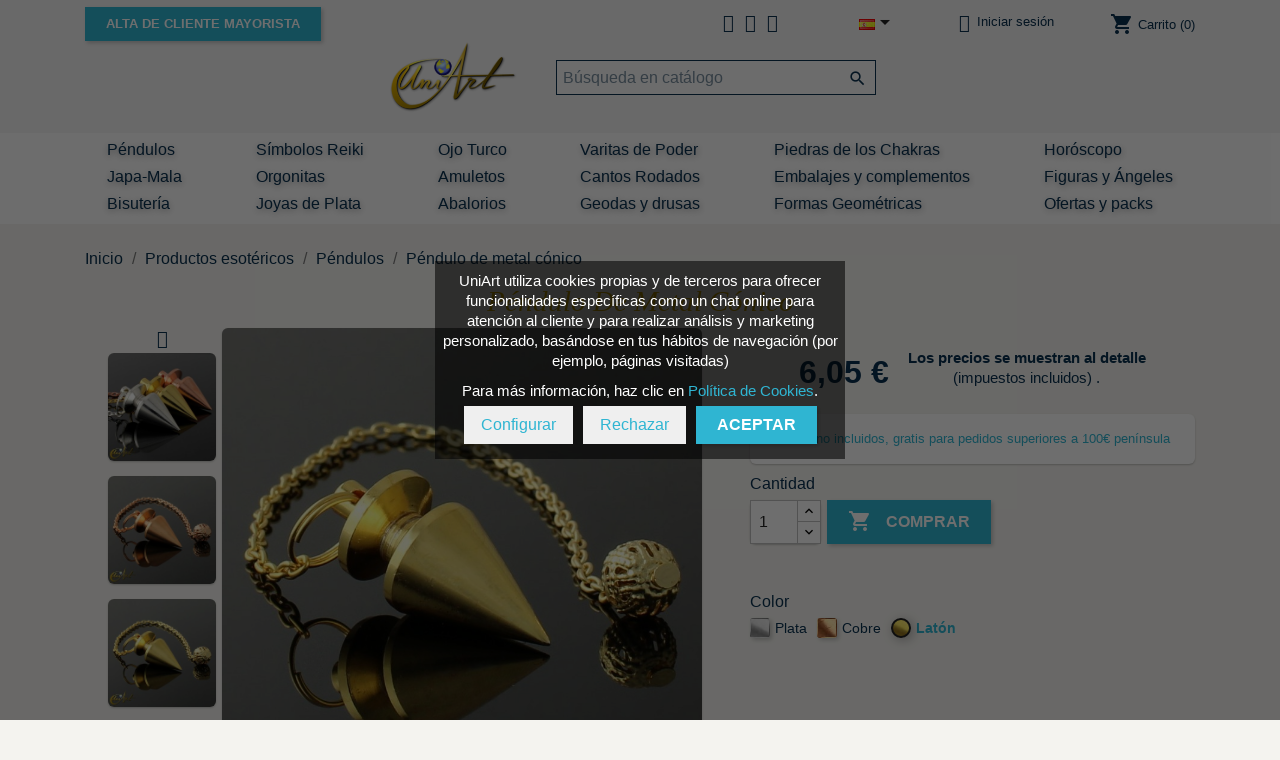

--- FILE ---
content_type: text/html; charset=utf-8
request_url: https://www.uniartminerales.com/es/comprar-pendulo-cuarzo-venta-pendulos/478-pendulo-de-metal-conico.html
body_size: 14053
content:
<!doctype html>
<html lang="es">

  <head>
    
      
  <meta charset="utf-8">


  <meta http-equiv="x-ua-compatible" content="ie=edge">



  <link rel="canonical" href="https://www.uniartminerales.com/es/comprar-pendulo-cuarzo-venta-pendulos/478-pendulo-de-metal-conico.html">

 

<!-- analytics by Will -->
<!-- Google Tag Manager -->
<script>(function(w,d,s,l,i){w[l]=w[l]||[];w[l].push({'gtm.start':
new Date().getTime(),event:'gtm.js'});var f=d.getElementsByTagName(s)[0],
j=d.createElement(s),dl=l!='dataLayer'?'&l='+l:'';j.async=true;j.src=
'https://www.googletagmanager.com/gtm.js?id='+i+dl;f.parentNode.insertBefore(j,f);
})(window,document,'script','dataLayer','GTM-WBRVCG7');</script>
<!-- End Google Tag Manager -->


  <title>Comprar Péndulo de metal cónico</title>
  <meta name="description" content="Péndulo de metal con disco y cono.
El péndulo de metal cónico mide cerca de 3 cm x 1,2 cm y pesa 15 gramos.
Este péndulo de metal presenta un disco y un cono formando una pieza ideal para captar emanaciones energéticas de todos los niveles.
Los péndulos de metal son utilizados en varias practicas como la radiestesia, diagnóstico energético para reiki y otras terapias alternativas y también en prácticas de adivinación.
Disponible en tres opciones: Color latón, color plateado y color cobre.">
  <meta name="keywords" content="péndulo,metal">
    	
      
                  <link rel="alternate" href="https://www.uniartminerales.com/en/buy-pendulum-quartz-sale-pendulums/478-metal-conical-pendulum.html" hreflang="en-us">
                  <link rel="alternate" href="https://www.uniartminerales.com/es/comprar-pendulo-cuarzo-venta-pendulos/478-pendulo-de-metal-conico.html" hreflang="es-es">
        



  <meta name="viewport" content="width=device-width, initial-scale=1">



  <link rel="icon" type="image/vnd.microsoft.icon" href="/img/favicon.ico?1587162887">
  <link rel="shortcut icon" type="image/x-icon" href="/img/favicon.ico?1587162887">



    <link rel="preload" href="https://www.uniartminerales.com/themes/uniart/assets/css/570eb83859dc23dd0eec423a49e147fe.woff2" as="font" type="font/woff2" crossorigin>
  <link rel="preload" href="https://www.uniartminerales.com/modules/awesome/webfonts/fa-regular-400.woff2" as="font" type="font/woff2" crossorigin>
  <link rel="preload" href="https://www.uniartminerales.com/modules/awesome/webfonts/fa-brands-400.woff2" as="font" type="font/woff2" crossorigin>
  <link rel="preload" href="https://www.uniartminerales.com/modules/awesome/webfonts/fa-solid-900.woff2" as="font" type="font/woff2" crossorigin>
  <link rel="preload" href="https://www.uniartminerales.com/themes/uniart/assets/cache/theme-d692f2625.css" as="style">
  <link rel="stylesheet" href="https://www.uniartminerales.com/themes/uniart/assets/cache/theme-d692f2625.css" type="text/css" media="all">




   


  <script type="text/javascript">
        var prestashop = {"cart":{"products":[],"totals":{"total":{"type":"total","label":"Total","amount":0,"value":"0,00\u00a0\u20ac"},"total_including_tax":{"type":"total","label":"Total (impuestos incl.)","amount":0,"value":"0,00\u00a0\u20ac"},"total_excluding_tax":{"type":"total","label":"Total (impuestos excl.)","amount":0,"value":"0,00\u00a0\u20ac"}},"subtotals":{"products":{"type":"products","label":"Subtotal","amount":0,"value":"0,00\u00a0\u20ac"},"discounts":null,"shipping":{"type":"shipping","label":"Transporte","amount":0,"value":"Gratis"},"tax":null},"products_count":0,"summary_string":"0 art\u00edculos","vouchers":{"allowed":1,"added":[]},"discounts":[],"minimalPurchase":0,"minimalPurchaseRequired":""},"currency":{"name":"Euro","iso_code":"EUR","iso_code_num":"978","sign":"\u20ac"},"customer":{"lastname":null,"firstname":null,"email":null,"birthday":null,"newsletter":null,"newsletter_date_add":null,"optin":null,"website":null,"company":null,"siret":null,"ape":null,"is_logged":false,"gender":{"type":null,"name":null},"addresses":[]},"language":{"name":"Espa\u00f1ol (Spanish)","iso_code":"es","locale":"es-ES","language_code":"es-es","is_rtl":"0","date_format_lite":"d\/m\/Y","date_format_full":"d\/m\/Y H:i:s","id":3},"page":{"title":"","canonical":null,"meta":{"title":"Comprar P\u00e9ndulo de metal c\u00f3nico","description":"P\u00e9ndulo de metal con disco y cono.\r\nEl p\u00e9ndulo de metal c\u00f3nico mide cerca de 3 cm x 1,2 cm y pesa 15 gramos.\r\nEste p\u00e9ndulo de metal presenta un disco y un cono formando una pieza ideal para captar emanaciones energ\u00e9ticas de todos los niveles.\r\nLos p\u00e9ndulos de metal son utilizados en varias practicas como la radiestesia, diagn\u00f3stico energ\u00e9tico para reiki y otras terapias alternativas y tambi\u00e9n en pr\u00e1cticas de adivinaci\u00f3n.\r\nDisponible en tres opciones: Color lat\u00f3n, color plateado y color cobre.","keywords":"p\u00e9ndulo,metal","robots":"index"},"page_name":"product","body_classes":{"lang-es":true,"lang-rtl":false,"country-ES":true,"currency-EUR":true,"layout-full-width":true,"page-product":true,"tax-display-enabled":true,"product-id-478":true,"product-P\u00e9ndulo de metal c\u00f3nico":true,"product-id-category-14":true,"product-id-manufacturer-0":true,"product-id-supplier-0":true,"product-available-for-order":true},"admin_notifications":[]},"shop":{"name":"UniArt, mayorista de minerales","logo":"\/img\/uniart-logo-1587162887.jpg","stores_icon":"\/img\/logo_stores.png","favicon":"\/img\/favicon.ico"},"urls":{"base_url":"https:\/\/www.uniartminerales.com\/","current_url":"https:\/\/www.uniartminerales.com\/es\/comprar-pendulo-cuarzo-venta-pendulos\/478-pendulo-de-metal-conico.html","shop_domain_url":"https:\/\/www.uniartminerales.com","img_ps_url":"https:\/\/www.uniartminerales.com\/img\/","img_cat_url":"https:\/\/www.uniartminerales.com\/img\/c\/","img_lang_url":"https:\/\/www.uniartminerales.com\/img\/l\/","img_prod_url":"https:\/\/www.uniartminerales.com\/img\/p\/","img_manu_url":"https:\/\/www.uniartminerales.com\/img\/m\/","img_sup_url":"https:\/\/www.uniartminerales.com\/img\/su\/","img_ship_url":"https:\/\/www.uniartminerales.com\/img\/s\/","img_store_url":"https:\/\/www.uniartminerales.com\/img\/st\/","img_col_url":"https:\/\/www.uniartminerales.com\/img\/co\/","img_url":"https:\/\/www.uniartminerales.com\/themes\/uniart\/assets\/img\/","css_url":"https:\/\/www.uniartminerales.com\/themes\/uniart\/assets\/css\/","js_url":"https:\/\/www.uniartminerales.com\/themes\/uniart\/assets\/js\/","pic_url":"https:\/\/www.uniartminerales.com\/upload\/","pages":{"address":"https:\/\/www.uniartminerales.com\/es\/direccion","addresses":"https:\/\/www.uniartminerales.com\/es\/direcciones","authentication":"https:\/\/www.uniartminerales.com\/es\/iniciar-sesion","cart":"https:\/\/www.uniartminerales.com\/es\/carrito","category":"https:\/\/www.uniartminerales.com\/es\/index.php?controller=category","cms":"https:\/\/www.uniartminerales.com\/es\/index.php?controller=cms","contact":"https:\/\/www.uniartminerales.com\/es\/contactenos","discount":"https:\/\/www.uniartminerales.com\/es\/descuento","guest_tracking":"https:\/\/www.uniartminerales.com\/es\/seguimiento-pedido-invitado","history":"https:\/\/www.uniartminerales.com\/es\/historial-compra","identity":"https:\/\/www.uniartminerales.com\/es\/datos-personales","index":"https:\/\/www.uniartminerales.com\/es\/","my_account":"https:\/\/www.uniartminerales.com\/es\/mi-cuenta","order_confirmation":"https:\/\/www.uniartminerales.com\/es\/confirmacion-pedido","order_detail":"https:\/\/www.uniartminerales.com\/es\/index.php?controller=order-detail","order_follow":"https:\/\/www.uniartminerales.com\/es\/seguimiento-pedido","order":"https:\/\/www.uniartminerales.com\/es\/pedido","order_return":"https:\/\/www.uniartminerales.com\/es\/index.php?controller=order-return","order_slip":"https:\/\/www.uniartminerales.com\/es\/facturas-abono","pagenotfound":"https:\/\/www.uniartminerales.com\/es\/pagina-no-encontrada","password":"https:\/\/www.uniartminerales.com\/es\/recuperar-clave","pdf_invoice":"https:\/\/www.uniartminerales.com\/es\/index.php?controller=pdf-invoice","pdf_order_return":"https:\/\/www.uniartminerales.com\/es\/index.php?controller=pdf-order-return","pdf_order_slip":"https:\/\/www.uniartminerales.com\/es\/index.php?controller=pdf-order-slip","prices_drop":"https:\/\/www.uniartminerales.com\/es\/productos-rebajados","product":"https:\/\/www.uniartminerales.com\/es\/index.php?controller=product","search":"https:\/\/www.uniartminerales.com\/es\/buscar","sitemap":"https:\/\/www.uniartminerales.com\/es\/mapa del sitio","stores":"https:\/\/www.uniartminerales.com\/es\/tiendas","supplier":"https:\/\/www.uniartminerales.com\/es\/proveedor","register":"https:\/\/www.uniartminerales.com\/es\/iniciar-sesion?create_account=1","order_login":"https:\/\/www.uniartminerales.com\/es\/pedido?login=1"},"alternative_langs":{"en-us":"https:\/\/www.uniartminerales.com\/en\/buy-pendulum-quartz-sale-pendulums\/478-metal-conical-pendulum.html","es-es":"https:\/\/www.uniartminerales.com\/es\/comprar-pendulo-cuarzo-venta-pendulos\/478-pendulo-de-metal-conico.html"},"theme_assets":"\/themes\/uniart\/assets\/","actions":{"logout":"https:\/\/www.uniartminerales.com\/es\/?mylogout="},"no_picture_image":{"bySize":{"small_default":{"url":"https:\/\/www.uniartminerales.com\/img\/p\/es-default-small_default.jpg","width":98,"height":98},"cart_default":{"url":"https:\/\/www.uniartminerales.com\/img\/p\/es-default-cart_default.jpg","width":125,"height":125},"home_default":{"url":"https:\/\/www.uniartminerales.com\/img\/p\/es-default-home_default.jpg","width":250,"height":250},"medium_default":{"url":"https:\/\/www.uniartminerales.com\/img\/p\/es-default-medium_default.jpg","width":452,"height":452},"thickbox_default":{"url":"https:\/\/www.uniartminerales.com\/img\/p\/es-default-thickbox_default.jpg","width":700,"height":700},"export":{"url":"https:\/\/www.uniartminerales.com\/img\/p\/es-default-export.jpg","width":799,"height":799},"large_default":{"url":"https:\/\/www.uniartminerales.com\/img\/p\/es-default-large_default.jpg","width":800,"height":800}},"small":{"url":"https:\/\/www.uniartminerales.com\/img\/p\/es-default-small_default.jpg","width":98,"height":98},"medium":{"url":"https:\/\/www.uniartminerales.com\/img\/p\/es-default-medium_default.jpg","width":452,"height":452},"large":{"url":"https:\/\/www.uniartminerales.com\/img\/p\/es-default-large_default.jpg","width":800,"height":800},"legend":""}},"configuration":{"display_taxes_label":true,"display_prices_tax_incl":true,"is_catalog":false,"show_prices":true,"opt_in":{"partner":true},"quantity_discount":{"type":"discount","label":"Descuento"},"voucher_enabled":1,"return_enabled":0},"field_required":[],"breadcrumb":{"links":[{"title":"Inicio","url":"https:\/\/www.uniartminerales.com\/es\/"},{"title":"Productos esot\u00e9ricos","url":"https:\/\/www.uniartminerales.com\/es\/productos-esotericos-8"},{"title":"P\u00e9ndulos","url":"https:\/\/www.uniartminerales.com\/es\/comprar-pendulo-cuarzo-venta-pendulos-14"},{"title":"P\u00e9ndulo de metal c\u00f3nico","url":"https:\/\/www.uniartminerales.com\/es\/comprar-pendulo-cuarzo-venta-pendulos\/478-pendulo-de-metal-conico.html"}],"count":4},"link":{"protocol_link":"https:\/\/","protocol_content":"https:\/\/"},"time":1769085013,"static_token":"b629cb1bb49d9258ecf4faa790e1f3c6","token":"0158daa86eb4e0407420081f9b4eb58a"};
        var psr_icon_color = "#F19D76";
      </script>



  




    
  <meta property="og:locale" content="es-ES">
  <meta property="og:type" content="product">
  <meta property="og:url" content="https://www.uniartminerales.com/es/comprar-pendulo-cuarzo-venta-pendulos/478-pendulo-de-metal-conico.html">
  <meta property="og:title" content="Comprar Péndulo de metal cónico">
  <meta property="og:site_name" content="UniArt, mayorista de minerales">
  <meta property="og:description" content="Péndulo de metal con disco y cono.
El péndulo de metal cónico mide cerca de 3 cm x 1,2 cm y pesa 15 gramos.
Este péndulo de metal presenta un disco y un cono formando una pieza ideal para captar emanaciones energéticas de todos los niveles.
Los péndulos de metal son utilizados en varias practicas como la radiestesia, diagnóstico energético para reiki y otras terapias alternativas y también en prácticas de adivinación.
Disponible en tres opciones: Color latón, color plateado y color cobre.">
  <meta property="og:image" content="https://www.uniartminerales.com/15725-large_default/pendulo-de-metal-conico.jpg">
  <meta property="product:pretax_price:amount" content="5">
  <meta property="product:pretax_price:currency" content="EUR">
  <meta property="product:price:amount" content="6.05">
  <meta property="product:price:currency" content="EUR">
    <meta property="product:weight:value" content="30.000000">
  <meta property="product:weight:units" content="gr">
  

<!-- Pinterest Tag -->
<script>
!function(e){if(!window.pintrk){window.pintrk = function () {
window.pintrk.queue.push(Array.prototype.slice.call(arguments))};var
  n=window.pintrk;n.queue=[],n.version="3.0";var
  t=document.createElement("script");t.async=!0,t.src=e;var
  r=document.getElementsByTagName("script")[0];
  r.parentNode.insertBefore(t,r)}}("https://s.pinimg.com/ct/core.js");
pintrk('load', '2613802478255', {em: '<user_email_address>'});
pintrk('page');
</script>
<noscript>
<img height="1" width="1" style="display:none;" alt=""
  src="https://ct.pinterest.com/v3/?event=init&tid=2613802478255&pd[em]=<hashed_email_address>&noscript=1" />
</noscript>
<!-- end Pinterest Tag -->

  </head>

  <body id="product" class="lang-es country-es currency-eur layout-full-width page-product tax-display-enabled product-id-478 product-pendulo-de-metal-conico product-id-category-14 product-id-manufacturer-0 product-id-supplier-0 product-available-for-order">
 

<!-- analytics by Will -->
<!-- Google Tag Manager (noscript) -->
<noscript><iframe src="https://www.googletagmanager.com/ns.html?id=GTM-WBRVCG7"
height="0" width="0" style="display:none;visibility:hidden"></iframe></noscript>
<!-- End Google Tag Manager (noscript) -->

    
      
    

    <main>
      
              

      <header id="header">
        
          

  <nav class="header-nav">
    <div class="container">
      <div class="row">
        <div class="hidden-sm-down">
          <div class="col-md-5 col-xs-12">
		    <div><a class="csmayor btn btn-primary btob" href="//www.uniartminerales.com/es/content/21-minerales-al-por-mayor">Alta de cliente mayorista</a></div> 
		   
          </div>
          <div class="col-md-7 right-nav">
              <div id="_desktop_contact_link">
  <div id="contact-link" class="">
              	  <a href="https://www.uniartminerales.com/es/contactenos"><i class="far fa-envelope"></i> <i class="fas fa-phone"></i> <i class="fab fa-whatsapp"></i></a>
	  
	  <ul id="contact-list" class="contact-list">
				<li><a href="https://www.uniartminerales.com/es/contactenos" title="Contact form"><i class="far fa-envelope"></i> Formulario</a>
				</li>
				<li><i class="fas fa-phone"></i>  966 47 62 60</li>
				<li><i class="fab fa-whatsapp"></i>  657 44 25 75</li>
				<li><i class="fas fa-at"></i><a href="mailto:pedidos@uniartminerales.com"> pedidos@uniartminerales.com</a></li>
		</ul>
      </div>
</div>
<div id="_desktop_language_selector">
  <div class="language-selector-wrapper">
    <span id="language-selector-label" class="hidden-md-up">Idioma:</span>
    <div class="language-selector dropdown js-dropdown">
      <button data-toggle="dropdown" class="hidden-sm-down btn-unstyle" aria-haspopup="true" aria-expanded="false" aria-label="Selector desplegable de idioma">
        <span class="expand-more"><img src="https://www.uniartminerales.com/img/l/3.jpg" alt="Español" width="16" height="11" /></span>
        <i class="material-icons expand-more">&#xE5C5;</i>
      </button>
      <ul class="dropdown-menu hidden-sm-down" aria-labelledby="language-selector-label">
                  <li >
            <a href="https://www.uniartminerales.com/en/buy-pendulum-quartz-sale-pendulums/478-metal-conical-pendulum.html" class="dropdown-item" data-iso-code="en"><img src="https://www.uniartminerales.com/img/l/1.jpg" alt="English" width="16" height="11" /> English</a>
          </li>
                  <li  class="current" >
            <a href="https://www.uniartminerales.com/es/comprar-pendulo-cuarzo-venta-pendulos/478-pendulo-de-metal-conico.html" class="dropdown-item" data-iso-code="es"><img src="https://www.uniartminerales.com/img/l/3.jpg" alt="Español" width="16" height="11" /> Español</a>
          </li>
              </ul>
      <select class="link hidden-md-up" aria-labelledby="language-selector-label">
                  <option value="https://www.uniartminerales.com/en/buy-pendulum-quartz-sale-pendulums/478-metal-conical-pendulum.html" data-iso-code="en">
            <img src="https://www.uniartminerales.com/img/l/1.jpg" alt="English" width="16" height="11" /> English
          </option>
                  <option value="https://www.uniartminerales.com/es/comprar-pendulo-cuarzo-venta-pendulos/478-pendulo-de-metal-conico.html" selected="selected" data-iso-code="es">
            <img src="https://www.uniartminerales.com/img/l/3.jpg" alt="Español" width="16" height="11" /> Español
          </option>
              </select>
    </div>
  </div>
</div>
<div id="_desktop_user_info">
  <div class="user-info">
  
          <a
        href="https://www.uniartminerales.com/es/mi-cuenta"
        title="Acceda a su cuenta de cliente"
        rel="nofollow"
      >
       <i class="far fa-user"></i>
        <span class="hidden-sm-down">Iniciar sesión</span>
      </a>
	  <div class="accouthidden loginaccouthidden">
	   <ul id="nav_account_list">
	   <li><a href="https://www.uniartminerales.com/es/mi-cuenta" title="Inicia sesión en tu cuenta de cliente mayorista." rel="nofollow">Acceso mayorista</a></li>
	   <li><a href="https://www.uniartminerales.com/es/mi-cuenta" title="Inicia sesión en tu cuenta de cliente minorista." rel="nofollow">Particulares</a></li>
	   <li><a href="https://www.uniartminerales.com/es/iniciar-sesion?create_account=1" title="Crear una cuenta" rel="nofollow">Crear una cuenta</a></li>
	   </ul>
	  </div>
      </div>
</div>
<div id="_desktop_cart">
  <div class="blockcart cart-preview inactive" data-refresh-url="//www.uniartminerales.com/es/module/ps_shoppingcart/ajax">
    <div class="header">
              <i class="material-icons shopping-cart">shopping_cart</i>
        <span class="hidden-sm-down">Carrito</span>
        <span class="cart-products-count">(0)</span>
          </div>
  </div>
</div>

          </div>
        </div>
        <div class="hidden-md-up text-sm-center mobile">
          <div class="float-xs-left" id="menu-icon">
            <i class="material-icons d-inline">&#xE5D2;</i>
          </div>
          <div class="float-xs-right" id="_mobile_cart"></div>
          <div class="float-xs-right" id="_mobile_user_info"></div>
          <div class="top-logo" id="_mobile_logo"></div>
          <div class="clearfix"></div>
        </div>
      </div>
    </div>
  </nav>

 

    
 


<div class="ajust">
  <div class="header-top">
    <div class="container">
       <div class="row divlogonohome">
        <div class="hidden-sm-down header_logo logonohome" id="_desktop_logo">
			
              <a id="flylogo" href="https://www.uniartminerales.com/">
                  <img class="logo img-responsive" src="/img/uniart-logo-1587162887.jpg" alt="UniArt, mayorista de minerales">
                </a>
			
			        </div>
        <div class="col-sm-12 position-static searchnohome">
          <!-- Block search module TOP -->
<div id="search_widget" class="search-widget" data-search-controller-url="//www.uniartminerales.com/es/buscar">
	<form method="get" action="//www.uniartminerales.com/es/buscar">
		<input type="hidden" name="controller" value="search">
		<input type="text" name="s" value="" placeholder="Búsqueda en catálogo" aria-label="Buscar">
		<button type="submit">
			<i class="material-icons search">&#xE8B6;</i>
      <span class="hidden-xl-down">Buscar</span>
		</button>
	</form>
</div>
<!-- /Block search module TOP -->

          <div class="clearfix"></div>
		  		   <div class="row hidden-md-up mayor">
		    <div><a class="csmayor btn btn-primary btob" href="//www.uniartminerales.com/es/content/21-minerales-al-por-mayor">Alta de cliente mayorista</a></div> 
		   </div>
		          </div>
      </div>
      <div id="mobile_top_menu_wrapper" class="row hidden-md-up" style="display:none;">
        <div class="js-top-menu mobile" id="_mobile_top_menu"></div>
        <div class="js-top-menu-bottom">
          <div id="_mobile_currency_selector"></div>
          <div id="_mobile_language_selector"></div>
          <div id="_mobile_contact_link"></div>
        </div>
      </div>  
<!-- categorias -->
<!-- fin categorias -->
    </div>
  </div>

</div>
<div id="menu-contenedor">
<nav id="menu" class="center-full-menu hidden-sm-down">
    <div class="container">
 <div class="col-sm-12">
          

<div class="menu js-top-menu position-static hidden-sm-down" id="_desktop_top_menu">
    
          <ul class="top-menu" id="top-menu" data-depth="0">
                    <li class="category" id="category-14">
                          <a
                class="dropdown-item"
                href="https://www.uniartminerales.com/es/comprar-pendulo-cuarzo-venta-pendulos-14" data-depth="0"
                              >
                                Péndulos
              </a>
                          </li>
                    <li class="category" id="category-50">
                          <a
                class="dropdown-item"
                href="https://www.uniartminerales.com/es/simbolos-reiki-50" data-depth="0"
                              >
                                Símbolos Reiki
              </a>
                          </li>
                    <li class="category" id="category-10">
                          <a
                class="dropdown-item"
                href="https://www.uniartminerales.com/es/ojo-turco-10" data-depth="0"
                              >
                                Ojo Turco
              </a>
                          </li>
                    <li class="category" id="category-31">
                          <a
                class="dropdown-item"
                href="https://www.uniartminerales.com/es/varitas-de-poder-31" data-depth="0"
                              >
                                Varitas de Poder
              </a>
                          </li>
                    <li class="category" id="category-29">
                          <a
                class="dropdown-item"
                href="https://www.uniartminerales.com/es/piedras-de-los-chakras-29" data-depth="0"
                              >
                                Piedras de los Chakras
              </a>
                          </li>
                    <li class="category" id="category-46">
                          <a
                class="dropdown-item"
                href="https://www.uniartminerales.com/es/horoscopo-46" data-depth="0"
                              >
                                Horóscopo
              </a>
                          </li>
                    <li class="category" id="category-28">
                          <a
                class="dropdown-item"
                href="https://www.uniartminerales.com/es/japa-mala-28" data-depth="0"
                              >
                                Japa-Mala
              </a>
                          </li>
                    <li class="category" id="category-17">
                          <a
                class="dropdown-item"
                href="https://www.uniartminerales.com/es/comprar-orgonita-17" data-depth="0"
                              >
                                Orgonitas
              </a>
                          </li>
                    <li class="category" id="category-27">
                          <a
                class="dropdown-item"
                href="https://www.uniartminerales.com/es/amuletos-27" data-depth="0"
                              >
                                Amuletos
              </a>
                          </li>
                    <li class="category" id="category-36">
                          <a
                class="dropdown-item"
                href="https://www.uniartminerales.com/es/cantos-rodados-36" data-depth="0"
                              >
                                Cantos Rodados
              </a>
                          </li>
                    <li class="category" id="category-9">
                          <a
                class="dropdown-item"
                href="https://www.uniartminerales.com/es/embalajes-y-complementos-9" data-depth="0"
                              >
                                Embalajes y complementos
              </a>
                          </li>
                    <li class="category" id="category-44">
                          <a
                class="dropdown-item"
                href="https://www.uniartminerales.com/es/figuras-y-angeles-44" data-depth="0"
                              >
                                Figuras y Ángeles
              </a>
                          </li>
                    <li class="category" id="category-5">
                          <a
                class="dropdown-item"
                href="https://www.uniartminerales.com/es/bisuteria-5" data-depth="0"
                              >
                                                                       <span class="float-xs-right hidden-md-up">
                    <span data-target="#top_sub_menu_13769" data-toggle="collapse" class="navbar-toggler collapse-icons">
                      <i class="material-icons add">&#xE313;</i>
                      <i class="material-icons remove">&#xE316;</i>
                    </span>
                  </span>
                                Bisutería
              </a>
                            <div  class="popover sub-menu js-sub-menu collapse" id="top_sub_menu_13769">
                
          <ul class="top-menu"  data-depth="1">
                    <li class="category" id="category-12">
                          <a
                class="dropdown-item dropdown-submenu"
                href="https://www.uniartminerales.com/es/pulseras-artesanales-en-piedras-naturales-12" data-depth="1"
                              >
                                Pulseras Artesanales
              </a>
                          </li>
                    <li class="category" id="category-13">
                          <a
                class="dropdown-item dropdown-submenu"
                href="https://www.uniartminerales.com/es/colgantes-13" data-depth="1"
                              >
                                Colgantes
              </a>
                          </li>
                    <li class="category" id="category-11">
                          <a
                class="dropdown-item dropdown-submenu"
                href="https://www.uniartminerales.com/es/collares-11" data-depth="1"
                              >
                                Collares
              </a>
                          </li>
                    <li class="category" id="category-7">
                          <a
                class="dropdown-item dropdown-submenu"
                href="https://www.uniartminerales.com/es/anillos-7" data-depth="1"
                              >
                                Anillos
              </a>
                          </li>
                    <li class="category" id="category-64">
                          <a
                class="dropdown-item dropdown-submenu"
                href="https://www.uniartminerales.com/es/llaveros-y-relojes-64" data-depth="1"
                              >
                                Llaveros y Relojes
              </a>
                          </li>
              </ul>
    
              </div>
                          </li>
                    <li class="category" id="category-6">
                          <a
                class="dropdown-item"
                href="https://www.uniartminerales.com/es/joyas-de-plata-de-ley-6" data-depth="0"
                              >
                                                                       <span class="float-xs-right hidden-md-up">
                    <span data-target="#top_sub_menu_4851" data-toggle="collapse" class="navbar-toggler collapse-icons">
                      <i class="material-icons add">&#xE313;</i>
                      <i class="material-icons remove">&#xE316;</i>
                    </span>
                  </span>
                                Joyas de Plata
              </a>
                            <div  class="popover sub-menu js-sub-menu collapse" id="top_sub_menu_4851">
                
          <ul class="top-menu"  data-depth="1">
                    <li class="category" id="category-71">
                          <a
                class="dropdown-item dropdown-submenu"
                href="https://www.uniartminerales.com/es/anillos-de-plata-71" data-depth="1"
                              >
                                Anillos de plata
              </a>
                          </li>
                    <li class="category" id="category-68">
                          <a
                class="dropdown-item dropdown-submenu"
                href="https://www.uniartminerales.com/es/colgantes-de-plata-68" data-depth="1"
                              >
                                Colgantes de plata
              </a>
                          </li>
                    <li class="category" id="category-15">
                          <a
                class="dropdown-item dropdown-submenu"
                href="https://www.uniartminerales.com/es/pendientes-de-plata-15" data-depth="1"
                              >
                                Pendientes de plata
              </a>
                          </li>
                    <li class="category" id="category-70">
                          <a
                class="dropdown-item dropdown-submenu"
                href="https://www.uniartminerales.com/es/pulseras-de-plata-70" data-depth="1"
                              >
                                Pulseras de plata
              </a>
                          </li>
                    <li class="category" id="category-18">
                          <a
                class="dropdown-item dropdown-submenu"
                href="https://www.uniartminerales.com/es/cadenas-de-plata-18" data-depth="1"
                              >
                                Cadenas de plata
              </a>
                          </li>
              </ul>
    
              </div>
                          </li>
                    <li class="category" id="category-67">
                          <a
                class="dropdown-item"
                href="https://www.uniartminerales.com/es/abalorios-67" data-depth="0"
                              >
                                Abalorios
              </a>
                          </li>
                    <li class="category" id="category-38">
                          <a
                class="dropdown-item"
                href="https://www.uniartminerales.com/es/geodas-y-drusas-38" data-depth="0"
                              >
                                                                       <span class="float-xs-right hidden-md-up">
                    <span data-target="#top_sub_menu_56958" data-toggle="collapse" class="navbar-toggler collapse-icons">
                      <i class="material-icons add">&#xE313;</i>
                      <i class="material-icons remove">&#xE316;</i>
                    </span>
                  </span>
                                Geodas y drusas
              </a>
                            <div  class="popover sub-menu js-sub-menu collapse" id="top_sub_menu_56958">
                
          <ul class="top-menu"  data-depth="1">
                    <li class="category" id="category-39">
                          <a
                class="dropdown-item dropdown-submenu"
                href="https://www.uniartminerales.com/es/agata-39" data-depth="1"
                              >
                                Ágata
              </a>
                          </li>
                    <li class="category" id="category-40">
                          <a
                class="dropdown-item dropdown-submenu"
                href="https://www.uniartminerales.com/es/geodas-de-amatista-40" data-depth="1"
                              >
                                Amatista
              </a>
                          </li>
                    <li class="category" id="category-42">
                          <a
                class="dropdown-item dropdown-submenu"
                href="https://www.uniartminerales.com/es/drusa-de-cuarzo-42" data-depth="1"
                              >
                                Cuarzo
              </a>
                          </li>
                    <li class="category" id="category-43">
                          <a
                class="dropdown-item dropdown-submenu"
                href="https://www.uniartminerales.com/es/turmalina-negra-43" data-depth="1"
                              >
                                Turmalina
              </a>
                          </li>
                    <li class="category" id="category-66">
                          <a
                class="dropdown-item dropdown-submenu"
                href="https://www.uniartminerales.com/es/minerales-de-coleccion-en-bruto-66" data-depth="1"
                              >
                                Minerales en Bruto
              </a>
                          </li>
              </ul>
    
              </div>
                          </li>
                    <li class="category" id="category-45">
                          <a
                class="dropdown-item"
                href="https://www.uniartminerales.com/es/piedras-naturales-45" data-depth="0"
                              >
                                                                       <span class="float-xs-right hidden-md-up">
                    <span data-target="#top_sub_menu_37340" data-toggle="collapse" class="navbar-toggler collapse-icons">
                      <i class="material-icons add">&#xE313;</i>
                      <i class="material-icons remove">&#xE316;</i>
                    </span>
                  </span>
                                Formas Geométricas
              </a>
                            <div  class="popover sub-menu js-sub-menu collapse" id="top_sub_menu_37340">
                
          <ul class="top-menu"  data-depth="1">
                    <li class="category" id="category-47">
                          <a
                class="dropdown-item dropdown-submenu"
                href="https://www.uniartminerales.com/es/piramides-47" data-depth="1"
                              >
                                Pirámides
              </a>
                          </li>
                    <li class="category" id="category-48">
                          <a
                class="dropdown-item dropdown-submenu"
                href="https://www.uniartminerales.com/es/puntas-y-obeliscos-48" data-depth="1"
                              >
                                Puntas y obeliscos
              </a>
                          </li>
                    <li class="category" id="category-59">
                          <a
                class="dropdown-item dropdown-submenu"
                href="https://www.uniartminerales.com/es/esferas-y-huevos-59" data-depth="1"
                              >
                                Esferas y Huevos
              </a>
                          </li>
                    <li class="category" id="category-41">
                          <a
                class="dropdown-item dropdown-submenu"
                href="https://www.uniartminerales.com/es/corazones-41" data-depth="1"
                              >
                                Corazones
              </a>
                          </li>
              </ul>
    
              </div>
                          </li>
                    <li class="category" id="category-61">
                          <a
                class="dropdown-item"
                href="https://www.uniartminerales.com/es/ofertas-y-packs-61" data-depth="0"
                              >
                                Ofertas y packs
              </a>
                          </li>
              </ul>
    
    <div class="clearfix"></div>
</div>

        </div>
</div>
</nav>   
</div>
<div class="clearfix"></div>


        
      </header>

      
        
<aside id="notifications">
  <div class="container">
    
    
    
      </div>
</aside>
      

      <section id="wrapper">
        
        <div class="container">
          
            <nav data-depth="4" class="breadcrumb hidden-sm-down">
  <ol itemscope itemtype="http://schema.org/BreadcrumbList">
    
      	          
          <li itemprop="itemListElement" itemscope itemtype="http://schema.org/ListItem">
            <a itemprop="item" href="https://www.uniartminerales.com/es/">
              <span itemprop="name">Inicio</span>
            </a>
            <meta itemprop="position" content="1">
          </li>
        
	       	          
          <li itemprop="itemListElement" itemscope itemtype="http://schema.org/ListItem">
            <a itemprop="item" href="https://www.uniartminerales.com/es/productos-esotericos-8">
              <span itemprop="name">Productos esotéricos</span>
            </a>
            <meta itemprop="position" content="2">
          </li>
        
	       	          
          <li itemprop="itemListElement" itemscope itemtype="http://schema.org/ListItem">
            <a itemprop="item" href="https://www.uniartminerales.com/es/comprar-pendulo-cuarzo-venta-pendulos-14">
              <span itemprop="name">Péndulos</span>
            </a>
            <meta itemprop="position" content="3">
          </li>
        
	       	          
          <li itemprop="itemListElement" itemscope itemtype="http://schema.org/ListItem">
            <a itemprop="item" href="https://www.uniartminerales.com/es/comprar-pendulo-cuarzo-venta-pendulos/478-pendulo-de-metal-conico.html">
              <span itemprop="name">Péndulo de metal cónico</span>
            </a>
            <meta itemprop="position" content="4">
          </li>
        
	           
  </ol>
</nav>
          

          

          
  <div id="content-wrapper">
    
    

  <section id="main" itemscope itemtype="https://schema.org/Product">
    <meta itemprop="url" content="https://www.uniartminerales.com/es/comprar-pendulo-cuarzo-venta-pendulos/478-2249-pendulo-de-metal-conico.html#/215-color-laton">

    <div class="row">
	<div class="container text_center">
	 
            
              <h1 class="h1" itemprop="name">Péndulo de metal cónico</h1>
            
	  </div>	
      <div class="col-md-7">
        
          <section class="page-content" id="content">
            
              
                <ul class="product-flags">
                                  </ul>
              
			  			      <div class="my_scroll">
	<div class="my_scroll_align">
	<div id="my_thumbs_list" class="carrusel"><!--  thumbs_list -->
      <ul id="content-slider" class="product-myimages bloque-imagenes">
                  <li id="my_thumbnail_15723" class="thumb-container">
            <img id="my_thumbnail_img_15723"
			  class="my_thumb_img"
			  data-target="#my_product-modal"
              data-my-large-src="https://www.uniartminerales.com/15723-large_default/pendulo-de-metal-conico.jpg"
			  data-lgd="Péndulo de metal cónico"
              src="https://www.uniartminerales.com/15723-home_default/pendulo-de-metal-conico.jpg"
              alt="Péndulo de metal cónico"
              title="Péndulo de metal cónico"
			  itemprop="my_image">
			  
          </li>
                  <li id="my_thumbnail_15724" class="thumb-container">
            <img id="my_thumbnail_img_15724"
			  class="my_thumb_img"
			  data-target="#my_product-modal"
              data-my-large-src="https://www.uniartminerales.com/15724-large_default/pendulo-de-metal-conico.jpg"
			  data-lgd="Péndulo de metal cónico - color cobre"
              src="https://www.uniartminerales.com/15724-home_default/pendulo-de-metal-conico.jpg"
              alt="Péndulo de metal cónico - color cobre"
              title="Péndulo de metal cónico - color cobre"
			  itemprop="my_image">
			  
          </li>
                  <li id="my_thumbnail_15725" class="thumb-container">
            <img id="my_thumbnail_img_15725"
			  class="my_thumb_img"
			  data-target="#my_product-modal"
              data-my-large-src="https://www.uniartminerales.com/15725-large_default/pendulo-de-metal-conico.jpg"
			  data-lgd="Péndulo de metal cónico - color latón"
              src="https://www.uniartminerales.com/15725-home_default/pendulo-de-metal-conico.jpg"
              alt="Péndulo de metal cónico - color latón"
              title="Péndulo de metal cónico - color latón"
			  itemprop="my_image">
			  
          </li>
                  <li id="my_thumbnail_15726" class="thumb-container">
            <img id="my_thumbnail_img_15726"
			  class="my_thumb_img"
			  data-target="#my_product-modal"
              data-my-large-src="https://www.uniartminerales.com/15726-large_default/pendulo-de-metal-conico.jpg"
			  data-lgd="Péndulo de metal cónico - color plata"
              src="https://www.uniartminerales.com/15726-home_default/pendulo-de-metal-conico.jpg"
              alt="Péndulo de metal cónico - color plata"
              title="Péndulo de metal cónico - color plata"
			  itemprop="my_image">
			  
          </li>
              </ul>
	  </div>
	   </div>
	 	  <i id="my_view_scroll_up" class="fas fa-chevron-up"></i>
	  <i id="my_view_scroll_down" class="fas fa-chevron-down"></i>
	     </div>

      
<div class="modal fade" id="my_product-modal">
<div class="close_my_modal" data-dismiss="modal" aria-label="Close"><i class="far fa-times-circle" aria-hidden="true"></i></div>
  <div class="modal-dialog" role="document">
    <div class="modal-content">
      <div class="modal-body">
        <figure>
          <img id="my_cont_img" class="js-modal-product-cover product-cover-modal" width="800" src="" alt="" title="" itemprop="my_image">
		  <figcaption class="image-caption">
          
            <div class="modal_image_legend" id="my_img_lgd"></div>
          
        </figcaption>
        </figure>
		         <aside id="my_thumbnails" class="thumbnails js-thumbnails text-sm-center">
          
            <div id="my_modal_thumbs_list" class="js-modal-mask mask  nomargin "> 
              <ul class="product-images">
                                  <li class="thumb-container">
                    <img class="my_thumb_img thumb" data-my-large-src="https://www.uniartminerales.com/15723-large_default/pendulo-de-metal-conico.jpg" data-lgd="Péndulo de metal cónico" src="https://www.uniartminerales.com/15723-home_default/pendulo-de-metal-conico.jpg" alt="Péndulo de metal cónico" title="Péndulo de metal cónico" width="" itemprop="my_image">
                  </li>
                                  <li class="thumb-container">
                    <img class="my_thumb_img thumb" data-my-large-src="https://www.uniartminerales.com/15724-large_default/pendulo-de-metal-conico.jpg" data-lgd="Péndulo de metal cónico - color cobre" src="https://www.uniartminerales.com/15724-home_default/pendulo-de-metal-conico.jpg" alt="Péndulo de metal cónico - color cobre" title="Péndulo de metal cónico - color cobre" width="" itemprop="my_image">
                  </li>
                                  <li class="thumb-container">
                    <img class="my_thumb_img thumb" data-my-large-src="https://www.uniartminerales.com/15725-large_default/pendulo-de-metal-conico.jpg" data-lgd="Péndulo de metal cónico - color latón" src="https://www.uniartminerales.com/15725-home_default/pendulo-de-metal-conico.jpg" alt="Péndulo de metal cónico - color latón" title="Péndulo de metal cónico - color latón" width="" itemprop="my_image">
                  </li>
                                  <li class="thumb-container">
                    <img class="my_thumb_img thumb" data-my-large-src="https://www.uniartminerales.com/15726-large_default/pendulo-de-metal-conico.jpg" data-lgd="Péndulo de metal cónico - color plata" src="https://www.uniartminerales.com/15726-home_default/pendulo-de-metal-conico.jpg" alt="Péndulo de metal cónico - color plata" title="Péndulo de metal cónico - color plata" width="" itemprop="my_image">
                  </li>
                              </ul>
            </div>
          
                  </aside>
		      </div> 
    </div><!-- /.modal-content -->
  </div><!-- /.modal-dialog -->
</div><!-- /.modal -->


			   

              
                <div class="images-container">
  
    <div class="product-cover combi">
      	    <img id="my_zoom" class="js-qv-product-cover" src="" alt="" title="" style="width:100%;" itemprop="image">
        <img id="prestaimgcover" class="js-qv-product-cover" src="https://www.uniartminerales.com/15725-large_default/pendulo-de-metal-conico.jpg" alt="Péndulo de metal cónico - color latón" title="Péndulo de metal cónico - color latón" style="width:100%;" itemprop="image">
        <div class="layer hidden-sm-down" data-toggle="modal" data-target="#product-modal">
          <i class="material-icons zoom-in">&#xE8FF;</i>
        </div>
          </div>
  

  
  
<div class="js-qv-mask mask">
  
</div>

<!-- <div class="text_center"><p><a rel="nofollow" class="iframe" href="" >Important information about product images </a></p></div>  -->
</div>


              
             <!--  <div class="scroll-box-arrows">
                <i class="material-icons left">&#xE314;</i>
                <i class="material-icons right">&#xE315;</i>
              </div> -->

            
          </section>
        
        </div>
        <div class="col-md-5">
          
          
              <div class="product-prices">
    
          

    
      <div
        class="product-price h5 "
        itemprop="offers"
        itemscope
        itemtype="https://schema.org/Offer"
      >
        <link itemprop="availability" href="https://schema.org/InStock"/>
        <meta itemprop="priceCurrency" content="EUR">

        <div class="current-price">
          <span itemprop="price" content="6.05">6,05 €</span>

                  </div>

        
                  
      </div>
    

    
          

    
          

    
          

    

    <div class="tax-shipping-delivery-label">
      <!--         Impuestos incluidos
       -->
      
      <div class="iva">
	<p>
    	<strong>Los precios se muestran al detalle</strong>
		
		<br>	(impuestos incluidos)
	.
	</p>
</div>

	<div class="pago_envio">
	<p><a href="//www.uniartminerales.com/es/content/1-entrega?content_only=1" class="iframe" rel="nofollow" title="Reglas y costes de envío">Portes no incluidos, gratis para pedidos superiores a 100€
	 península</a></p>	</div>
   
   
   
   
   
   
   
   
   
   
   
   
   
   
                        </div>
  </div>
          
            <div class="product-actions">
              
                <form action="https://www.uniartminerales.com/es/carrito" method="post" id="add-to-cart-or-refresh">
                  <input type="hidden" name="token" value="b629cb1bb49d9258ecf4faa790e1f3c6">
                  <input type="hidden" name="id_product" value="478" id="product_page_product_id">
                  <input type="hidden" name="id_customization" value="0" id="product_customization_id">
				  
				  
                    <div class="product-add-to-cart">
      <span class="control-label">Cantidad</span>

    
      <div class="product-quantity clearfix">
        <div class="qty">
          <input
            type="text"
            name="qty"
            id="quantity_wanted"
            value="1"
            class="input-group"
            min="1"
            aria-label="Cantidad"
          >
        </div>

        <div class="add">
          <button title="Añadir al carrito"
            class="btn btn-primary add-to-cart"
            data-button-action="add-to-cart"
            type="submit"
                      >  
            <i class="material-icons shopping-cart">&#xE547;</i>
			 
            Comprar
			          </button>
        </div>
      </div>
    

    
      <span id="product-availability">
              </span>
    
    
    
      <p class="product-minimal-quantity">
              </p>
    
  </div>
                  
				  
                    <div class="product-variants">
          <div class="clearfix product-variants-item">
      <span class="control-label">Color</span>
              <ul id="group_2">
                      <li class="float-xs-left input-container">
              <label>
                <input class="input-color" type="radio" data-product-attribute="2" name="group[2]" value="148">
                <span
                  class="color texture" style="background-image: url(/img/co/148.jpg)"                 ></span><span class="cuadritos">Plata</span>
              </label>
            </li>
                      <li class="float-xs-left input-container">
              <label>
                <input class="input-color" type="radio" data-product-attribute="2" name="group[2]" value="214">
                <span
                  class="color texture" style="background-image: url(/img/co/214.jpg)"                 ></span><span class="cuadritos">Cobre</span>
              </label>
            </li>
                      <li class="float-xs-left input-container">
              <label>
                <input class="input-color" type="radio" data-product-attribute="2" name="group[2]" value="215" checked="checked">
                <span
                  class="color texture" style="background-image: url(/img/co/215.jpg)"                 ></span><span class="cuadritos">Latón</span>
              </label>
            </li>
                  </ul>
          </div>
      </div>
                  
				
                  
                                      

                  
                    <section class="product-discounts">
  </section>
                  

				                				  
                                    
                </form>
              
                              </div>		  

          <div class="product-information">
           
            			
            
              
            

        </div>
      </div>
	  	  <div class="contaner clearfix description_total">

				                    
                   <div id="product-description-short-478" itemprop="description"><h2>Péndulo de metal con disco y cono.</h2>
<p>El <strong>péndulo de metal cónico</strong> mide cerca de 3 cm x 1,2 cm y pesa 15 gramos.</p>
<p>Este péndulo de metal presenta un disco y un cono formando una pieza ideal para captar emanaciones energéticas de todos los niveles.</p>
<p>Los<strong> péndulos de metal</strong> son utilizados en varias practicas como la radiestesia, diagnóstico energético para reiki y otras terapias alternativas y también en prácticas de adivinación.</p>
<p>Disponible en tres opciones: Color latón, color plateado y color cobre.</p></div>
			      
                   
                   
			      				  
                   <div class="" id="product-details" data-product="{&quot;id_shop_default&quot;:&quot;1&quot;,&quot;id_manufacturer&quot;:&quot;0&quot;,&quot;id_supplier&quot;:&quot;0&quot;,&quot;reference&quot;:&quot;PL023&quot;,&quot;is_virtual&quot;:&quot;0&quot;,&quot;delivery_in_stock&quot;:&quot;&quot;,&quot;delivery_out_stock&quot;:&quot;&quot;,&quot;id_category_default&quot;:&quot;14&quot;,&quot;on_sale&quot;:&quot;0&quot;,&quot;online_only&quot;:&quot;0&quot;,&quot;ecotax&quot;:0,&quot;minimal_quantity&quot;:&quot;1&quot;,&quot;low_stock_threshold&quot;:null,&quot;low_stock_alert&quot;:&quot;0&quot;,&quot;price&quot;:&quot;6,05\u00a0\u20ac&quot;,&quot;unity&quot;:&quot;&quot;,&quot;unit_price_ratio&quot;:&quot;0.000000&quot;,&quot;additional_shipping_cost&quot;:&quot;0.00&quot;,&quot;customizable&quot;:&quot;0&quot;,&quot;text_fields&quot;:&quot;0&quot;,&quot;uploadable_files&quot;:&quot;0&quot;,&quot;redirect_type&quot;:&quot;404&quot;,&quot;id_type_redirected&quot;:&quot;0&quot;,&quot;available_for_order&quot;:&quot;1&quot;,&quot;available_date&quot;:null,&quot;show_condition&quot;:&quot;0&quot;,&quot;condition&quot;:&quot;new&quot;,&quot;show_price&quot;:&quot;1&quot;,&quot;indexed&quot;:&quot;1&quot;,&quot;visibility&quot;:&quot;both&quot;,&quot;cache_default_attribute&quot;:&quot;2249&quot;,&quot;advanced_stock_management&quot;:&quot;0&quot;,&quot;date_add&quot;:&quot;2022-01-26 21:50:54&quot;,&quot;date_upd&quot;:&quot;2025-09-26 10:38:52&quot;,&quot;pack_stock_type&quot;:&quot;3&quot;,&quot;meta_description&quot;:&quot;&quot;,&quot;meta_keywords&quot;:&quot;p\u00e9ndulo,metal&quot;,&quot;meta_title&quot;:&quot;Comprar P\u00e9ndulo de metal c\u00f3nico&quot;,&quot;link_rewrite&quot;:&quot;pendulo-de-metal-conico&quot;,&quot;name&quot;:&quot;P\u00e9ndulo de metal c\u00f3nico&quot;,&quot;description&quot;:&quot;&quot;,&quot;description_short&quot;:&quot;&lt;h2&gt;P\u00e9ndulo de metal con disco y cono.&lt;\/h2&gt;\r\n&lt;p&gt;El &lt;strong&gt;p\u00e9ndulo de metal c\u00f3nico&lt;\/strong&gt; mide cerca de 3 cm x 1,2 cm y pesa 15 gramos.&lt;\/p&gt;\r\n&lt;p&gt;Este p\u00e9ndulo de metal presenta un disco y un cono formando una pieza ideal para captar emanaciones energ\u00e9ticas de todos los niveles.&lt;\/p&gt;\r\n&lt;p&gt;Los&lt;strong&gt; p\u00e9ndulos de metal&lt;\/strong&gt; son utilizados en varias practicas como la radiestesia, diagn\u00f3stico energ\u00e9tico para reiki y otras terapias alternativas y tambi\u00e9n en pr\u00e1cticas de adivinaci\u00f3n.&lt;\/p&gt;\r\n&lt;p&gt;Disponible en tres opciones: Color lat\u00f3n, color plateado y color cobre.&lt;\/p&gt;&quot;,&quot;available_now&quot;:&quot;&quot;,&quot;available_later&quot;:&quot;&quot;,&quot;id&quot;:478,&quot;id_product&quot;:478,&quot;out_of_stock&quot;:2,&quot;new&quot;:0,&quot;id_product_attribute&quot;:2249,&quot;quantity_wanted&quot;:1,&quot;extraContent&quot;:[],&quot;allow_oosp&quot;:0,&quot;category&quot;:&quot;comprar-pendulo-cuarzo-venta-pendulos&quot;,&quot;category_name&quot;:&quot;P\u00e9ndulos&quot;,&quot;link&quot;:&quot;https:\/\/www.uniartminerales.com\/es\/comprar-pendulo-cuarzo-venta-pendulos\/478-pendulo-de-metal-conico.html&quot;,&quot;attribute_price&quot;:0,&quot;price_tax_exc&quot;:5,&quot;price_without_reduction&quot;:6.05,&quot;reduction&quot;:0,&quot;specific_prices&quot;:false,&quot;quantity&quot;:5,&quot;quantity_all_versions&quot;:33,&quot;id_image&quot;:&quot;es-default&quot;,&quot;features&quot;:[{&quot;name&quot;:&quot;P\u00e9ndulo&quot;,&quot;value&quot;:&quot;https:\/\/www.uniart.es\/arquivos\/terapias\/el-uso-del-pendulo.html&quot;,&quot;id_feature&quot;:&quot;26&quot;,&quot;position&quot;:&quot;32&quot;}],&quot;attachments&quot;:[],&quot;virtual&quot;:0,&quot;pack&quot;:0,&quot;packItems&quot;:[],&quot;nopackprice&quot;:0,&quot;customization_required&quot;:false,&quot;attributes&quot;:{&quot;2&quot;:{&quot;id_attribute&quot;:&quot;215&quot;,&quot;id_attribute_group&quot;:&quot;2&quot;,&quot;name&quot;:&quot;Lat\u00f3n&quot;,&quot;group&quot;:&quot;color&quot;,&quot;reference&quot;:&quot;PL023L&quot;,&quot;ean13&quot;:&quot;&quot;,&quot;isbn&quot;:&quot;&quot;,&quot;upc&quot;:&quot;&quot;}},&quot;rate&quot;:21,&quot;tax_name&quot;:&quot;IVA ES 21%&quot;,&quot;ecotax_rate&quot;:0,&quot;unit_price&quot;:&quot;&quot;,&quot;customizations&quot;:{&quot;fields&quot;:[]},&quot;id_customization&quot;:0,&quot;is_customizable&quot;:false,&quot;show_quantities&quot;:false,&quot;quantity_label&quot;:&quot;Art\u00edculos&quot;,&quot;quantity_discounts&quot;:[],&quot;customer_group_discount&quot;:0,&quot;images&quot;:[{&quot;bySize&quot;:{&quot;small_default&quot;:{&quot;url&quot;:&quot;https:\/\/www.uniartminerales.com\/15725-small_default\/pendulo-de-metal-conico.jpg&quot;,&quot;width&quot;:98,&quot;height&quot;:98},&quot;cart_default&quot;:{&quot;url&quot;:&quot;https:\/\/www.uniartminerales.com\/15725-cart_default\/pendulo-de-metal-conico.jpg&quot;,&quot;width&quot;:125,&quot;height&quot;:125},&quot;home_default&quot;:{&quot;url&quot;:&quot;https:\/\/www.uniartminerales.com\/15725-home_default\/pendulo-de-metal-conico.jpg&quot;,&quot;width&quot;:250,&quot;height&quot;:250},&quot;medium_default&quot;:{&quot;url&quot;:&quot;https:\/\/www.uniartminerales.com\/15725-medium_default\/pendulo-de-metal-conico.jpg&quot;,&quot;width&quot;:452,&quot;height&quot;:452},&quot;thickbox_default&quot;:{&quot;url&quot;:&quot;https:\/\/www.uniartminerales.com\/15725-thickbox_default\/pendulo-de-metal-conico.jpg&quot;,&quot;width&quot;:700,&quot;height&quot;:700},&quot;export&quot;:{&quot;url&quot;:&quot;https:\/\/www.uniartminerales.com\/15725-export\/pendulo-de-metal-conico.jpg&quot;,&quot;width&quot;:799,&quot;height&quot;:799},&quot;large_default&quot;:{&quot;url&quot;:&quot;https:\/\/www.uniartminerales.com\/15725-large_default\/pendulo-de-metal-conico.jpg&quot;,&quot;width&quot;:800,&quot;height&quot;:800}},&quot;small&quot;:{&quot;url&quot;:&quot;https:\/\/www.uniartminerales.com\/15725-small_default\/pendulo-de-metal-conico.jpg&quot;,&quot;width&quot;:98,&quot;height&quot;:98},&quot;medium&quot;:{&quot;url&quot;:&quot;https:\/\/www.uniartminerales.com\/15725-medium_default\/pendulo-de-metal-conico.jpg&quot;,&quot;width&quot;:452,&quot;height&quot;:452},&quot;large&quot;:{&quot;url&quot;:&quot;https:\/\/www.uniartminerales.com\/15725-large_default\/pendulo-de-metal-conico.jpg&quot;,&quot;width&quot;:800,&quot;height&quot;:800},&quot;legend&quot;:&quot;P\u00e9ndulo de metal c\u00f3nico - color lat\u00f3n&quot;,&quot;cover&quot;:null,&quot;id_image&quot;:&quot;15725&quot;,&quot;position&quot;:&quot;3&quot;,&quot;associatedVariants&quot;:[&quot;2249&quot;]}],&quot;cover&quot;:{&quot;bySize&quot;:{&quot;small_default&quot;:{&quot;url&quot;:&quot;https:\/\/www.uniartminerales.com\/15725-small_default\/pendulo-de-metal-conico.jpg&quot;,&quot;width&quot;:98,&quot;height&quot;:98},&quot;cart_default&quot;:{&quot;url&quot;:&quot;https:\/\/www.uniartminerales.com\/15725-cart_default\/pendulo-de-metal-conico.jpg&quot;,&quot;width&quot;:125,&quot;height&quot;:125},&quot;home_default&quot;:{&quot;url&quot;:&quot;https:\/\/www.uniartminerales.com\/15725-home_default\/pendulo-de-metal-conico.jpg&quot;,&quot;width&quot;:250,&quot;height&quot;:250},&quot;medium_default&quot;:{&quot;url&quot;:&quot;https:\/\/www.uniartminerales.com\/15725-medium_default\/pendulo-de-metal-conico.jpg&quot;,&quot;width&quot;:452,&quot;height&quot;:452},&quot;thickbox_default&quot;:{&quot;url&quot;:&quot;https:\/\/www.uniartminerales.com\/15725-thickbox_default\/pendulo-de-metal-conico.jpg&quot;,&quot;width&quot;:700,&quot;height&quot;:700},&quot;export&quot;:{&quot;url&quot;:&quot;https:\/\/www.uniartminerales.com\/15725-export\/pendulo-de-metal-conico.jpg&quot;,&quot;width&quot;:799,&quot;height&quot;:799},&quot;large_default&quot;:{&quot;url&quot;:&quot;https:\/\/www.uniartminerales.com\/15725-large_default\/pendulo-de-metal-conico.jpg&quot;,&quot;width&quot;:800,&quot;height&quot;:800}},&quot;small&quot;:{&quot;url&quot;:&quot;https:\/\/www.uniartminerales.com\/15725-small_default\/pendulo-de-metal-conico.jpg&quot;,&quot;width&quot;:98,&quot;height&quot;:98},&quot;medium&quot;:{&quot;url&quot;:&quot;https:\/\/www.uniartminerales.com\/15725-medium_default\/pendulo-de-metal-conico.jpg&quot;,&quot;width&quot;:452,&quot;height&quot;:452},&quot;large&quot;:{&quot;url&quot;:&quot;https:\/\/www.uniartminerales.com\/15725-large_default\/pendulo-de-metal-conico.jpg&quot;,&quot;width&quot;:800,&quot;height&quot;:800},&quot;legend&quot;:&quot;P\u00e9ndulo de metal c\u00f3nico - color lat\u00f3n&quot;,&quot;cover&quot;:null,&quot;id_image&quot;:&quot;15725&quot;,&quot;position&quot;:&quot;3&quot;,&quot;associatedVariants&quot;:[&quot;2249&quot;]},&quot;has_discount&quot;:false,&quot;discount_type&quot;:null,&quot;discount_percentage&quot;:null,&quot;discount_percentage_absolute&quot;:null,&quot;discount_amount&quot;:null,&quot;discount_amount_to_display&quot;:null,&quot;price_amount&quot;:6.05,&quot;unit_price_full&quot;:&quot;&quot;,&quot;show_availability&quot;:true,&quot;availability_date&quot;:null,&quot;availability_message&quot;:&quot;&quot;,&quot;availability&quot;:&quot;available&quot;}">
  
              <div class="product-reference">
        <label class="label">Referencia </label>
        <span itemprop="sku">PL023L</span>
      </div>
      
  
      

  
      

  
    <div class="product-out-of-stock">
      
    </div>
  

  
          <section class="product-features">
       <p class="h6"><i class="fas fa-info"></i> Sepa más pinchando en los links:</p>
        <dl class="data-sheet">
          		  			<i class="fas fa-angle-right"></i> <a class="iframe" href="https://www.uniart.es/arquivos/terapias/el-uso-del-pendulo.html?content_only=1" title="Péndulo" rel="nofollow">Péndulo</a>
			<br>                  </dl>
      </section>
      

    
      

  
      
</div>
                 
	 </div>
	 		
								  
                    <div class="product-additional-info">
  <div class="product-additional-info">

<div class="gspr">
	<p><a href="https://www.uniartminerales.com/es/module/productwarnings/productwarningspage?id_product=478&reference=PL023L&content_only=1" class="btn btn-info iframe">
		<i class="material-icons">warning</i> Seguridad del Producto - Reglamento (UE) 2023/988
	</a></p>
<p id="lot_number">Producto exento de las normas del GPSR seg&uacute;n el Art&iacute;culo 51 del GPSR</p>
	
</div>	
</div>

</div>
                  
				  
				  
                                    
				 
				     </div>

    
          

    
      
    

    
      <div class="modal fade js-product-images-modal" id="product-modal">
  <div class="modal-dialog" role="document">
    <div class="modal-content">
      <div class="modal-body">
                <figure>
          <img id="presta_cont_img" class="js-modal-product-cover product-cover-modal" width="800" src="https://www.uniartminerales.com/15725-large_default/pendulo-de-metal-conico.jpg" alt="Péndulo de metal cónico - color latón" title="Péndulo de metal cónico - color latón" itemprop="image">
          <figcaption class="image-caption">
        
            <div id="presta_img_lgd" class="modal_image_legend">Péndulo de metal cónico - color latón</div>
        </figcaption>
        </figure>
		       </div>
    </div><!-- /.modal-content -->
  </div><!-- /.modal-dialog -->
</div><!-- /.modal -->
    

    
      <footer class="page-footer">
        
          <!-- Footer content -->
        
      </footer>
    
  </section>


    
  </div>


          
        </div>
        
      </section>

      <footer id="footer">
        
          <div class="container">
  <div class="row">
    
      <div class="iva">
	<p>
    	<strong>Los precios se muestran al detalle</strong>
		
			(impuestos incluidos)
	.
	</p>
</div>

	<div class="pago_envio">
	<img class="img-responsive" src="https://www.uniartminerales.com/modules/ivainfo/img/pago-seguro.png" alt="Pago seguro">	</div>
   
   
   
   
   
   
   
   
   
   
   
   
   
   
    
  </div>
</div>
<div class="footer-container">
  <div class="container">
    <div class="row">
      
        <div class="col-md-9 links">
  <div class="row">
      <div class="col-md-4 wrapper">
      <p class="h3 hidden-sm-down">Productos</p>
            <div class="title clearfix hidden-md-up" data-target="#footer_sub_menu_6536" data-toggle="collapse">
        <span class="h3">Productos</span>
        <span class="float-xs-right">
          <span class="navbar-toggler collapse-icons">
            <i class="material-icons add">&#xE313;</i>
            <i class="material-icons remove">&#xE316;</i>
          </span>
        </span>
      </div>
      <ul id="footer_sub_menu_6536" class="collapse">
                  <li>
            <a
                id="link-product-page-prices-drop-3"
                class="cms-page-link"
                href="https://www.uniartminerales.com/es/productos-rebajados"
                title="Our special products"
                            >
             Ofertas            </a>
          </li>
                  <li>
            <a
                id="link-product-page-new-products-3"
                class="cms-page-link"
                href="https://www.uniartminerales.com/es/novedades"
                title="Novedades"
                            >
             Novedades            </a>
          </li>
                  <li>
            <a
                id="link-product-page-best-sales-3"
                class="cms-page-link"
                href="https://www.uniartminerales.com/es/mas-vendidos"
                title="Los más vendidos"
                            >
             Los más vendidos            </a>
          </li>
                  <li>
            <a
                id="link-custom-page-categorias-principales-3"
                class="custom-page-link"
                href="https://www.uniartminerales.com/es/comprar-piedras-semipreciosas-20"
                title=""
                            >
             Categorías principales            </a>
          </li>
              </ul>
    </div>
      <div class="col-md-4 wrapper">
      <p class="h3 hidden-sm-down">Minerales</p>
            <div class="title clearfix hidden-md-up" data-target="#footer_sub_menu_97208" data-toggle="collapse">
        <span class="h3">Minerales</span>
        <span class="float-xs-right">
          <span class="navbar-toggler collapse-icons">
            <i class="material-icons add">&#xE313;</i>
            <i class="material-icons remove">&#xE316;</i>
          </span>
        </span>
      </div>
      <ul id="footer_sub_menu_97208" class="collapse">
                  <li>
            <a
                id="link-cms-page-2-1"
                class="cms-page-link"
                href="https://www.uniartminerales.com/es/content/2-agata"
                title="✅ Ágata: Significado, propiedades y tipos de esta piedra. ⭐ Compra ágata online a precios de mayorista."
                            >
             Ágata            </a>
          </li>
                  <li>
            <a
                id="link-cms-page-9-1"
                class="cms-page-link"
                href="https://www.uniartminerales.com/es/content/9-amatista"
                title="Todo sobre amatista ⭐ información, historia, significado, propiedades energéticas de la amatista y limpieza."
                            >
             Amatista            </a>
          </li>
                  <li>
            <a
                id="link-cms-page-10-1"
                class="cms-page-link"
                href="https://www.uniartminerales.com/es/content/10-aventurina"
                title="Todas las propiedades, beneficios y usos de la aventurina ✅ también conocida como Cuarzo Verde. ⭐ Productos con Aventurina para aprovechar sus cualidades"
                            >
             Aventurina            </a>
          </li>
                  <li>
            <a
                id="link-cms-page-12-1"
                class="cms-page-link"
                href="https://www.uniartminerales.com/es/content/12-citrino"
                title="⭐ Descubre el fascinante Cuarzo Citrino. Aprende sobre sus propiedades físicas, historia, y significado esotérico. Compra Citrino de calidad en UniArt Minerales, ideal para joyería y decoración."
                            >
             Citrino            </a>
          </li>
                  <li>
            <a
                id="link-cms-page-11-1"
                class="cms-page-link"
                href="https://www.uniartminerales.com/es/content/11-cornalina-carneola"
                title="Los ✅ mejores productos para aprovechar al máximo los beneficios, propiedades y usos de la Carneola. ⭐ Información completa de este mineral en nuestra web"
                            >
             Cornalina (carneola)            </a>
          </li>
                  <li>
            <a
                id="link-cms-page-16-1"
                class="cms-page-link"
                href="https://www.uniartminerales.com/es/content/16-cuarzo-cristal"
                title="Conoce en nuestra web para qué sirven los cuarzos y los productos ⭐ que ofrecemos con el mineral del cuarzo para aprovechar sus beneficios al llevarlo contigo"
                            >
             Cuarzo cristal            </a>
          </li>
                  <li>
            <a
                id="link-cms-page-27-1"
                class="cms-page-link"
                href="https://www.uniartminerales.com/es/content/27-cuarzo-rosa"
                title="Descubre el ✅ Cuarzo Rosa, la Piedra del Amor . ✨ Selección de productos con este mineral para aprovechar todos sus cualidades y beneficios en tu día a día"
                            >
             Cuarzo Rosa            </a>
          </li>
                  <li>
            <a
                id="link-cms-page-28-1"
                class="cms-page-link"
                href="https://www.uniartminerales.com/es/content/28-jade"
                title="Descubre el Jade: ✅ Propiedades, Historia y Leyendas ⭐. Además, explora los mejores productos de Jade en nuestra tienda de minerales online."
                            >
             Jade            </a>
          </li>
                  <li>
            <a
                id="link-cms-page-29-1"
                class="cms-page-link"
                href="https://www.uniartminerales.com/es/content/29-jaspe"
                title="Todas las propiedades, beneficios y características de la piedra Jaspe ✅ Consigue los mejores productos para aprovechar la energía de este mineral al máximo"
                            >
             Jaspe            </a>
          </li>
                  <li>
            <a
                id="link-cms-page-30-1"
                class="cms-page-link"
                href="https://www.uniartminerales.com/es/content/30-ojo-de-tigre"
                title="Ojo de Tigre, conozca su significado y sus propiedades mágicas. Descubre cómo comprar Ojo de Tigre sea en bruto, en joyas o al por mayor."
                            >
             Ojo de Tigre            </a>
          </li>
                  <li>
            <a
                id="link-cms-page-31-1"
                class="cms-page-link"
                href="https://www.uniartminerales.com/es/content/31-lapislazuli"
                title="Toda la información acerca del  Lapislázuli ✅ una piedra energética llena de propiedades para el día a día. Compra ahora ⭐ productos con lapislázuli online"
                            >
             Lapislázuli            </a>
          </li>
                  <li>
            <a
                id="link-cms-page-33-1"
                class="cms-page-link"
                href="https://www.uniartminerales.com/es/content/33-auralita-23-y-super-seven"
                title="Todo sobre ⭐Auralita 23 y ⭐Super Seven piedra Melody. ✅ Propiedades, procedencia, diferencias, productos, donde comprar ..."
                            >
             Auralita 23 y Super Seven            </a>
          </li>
                  <li>
            <a
                id="link-cms-page-34-1"
                class="cms-page-link"
                href="https://www.uniartminerales.com/es/content/34-piedra-luna"
                title="Todo sobre la piedra luna:  ✅ Propiedades y características, creencias, historia y leyendas. ✅ Piedra luna verdadera vs piedra luna falsa. ⭐ Donde comprar joyas de piedra luna en plata."
                            >
             Piedra luna            </a>
          </li>
                  <li>
            <a
                id="link-cms-page-38-1"
                class="cms-page-link"
                href="https://www.uniartminerales.com/es/content/38-selenita"
                title="¿Quieres conocer todo sobre la selenita? En este artículo te contamos sus propiedades, significado y usos."
                            >
             Selenita            </a>
          </li>
                  <li>
            <a
                id="link-custom-page-turmalina-1"
                class="custom-page-link"
                href="https://www.uniartminerales.com/es/turmalina-negra-43"
                title=""
                            >
             Turmalina            </a>
          </li>
              </ul>
    </div>
      <div class="col-md-4 wrapper">
      <p class="h3 hidden-sm-down">Información</p>
            <div class="title clearfix hidden-md-up" data-target="#footer_sub_menu_27168" data-toggle="collapse">
        <span class="h3">Información</span>
        <span class="float-xs-right">
          <span class="navbar-toggler collapse-icons">
            <i class="material-icons add">&#xE313;</i>
            <i class="material-icons remove">&#xE316;</i>
          </span>
        </span>
      </div>
      <ul id="footer_sub_menu_27168" class="collapse">
                  <li>
            <a
                id="link-cms-page-1-2"
                class="cms-page-link"
                href="https://www.uniartminerales.com/es/content/1-entrega"
                title="Nuestras condiciones de entrega"
                            >
             Envío            </a>
          </li>
                  <li>
            <a
                id="link-cms-page-3-2"
                class="cms-page-link"
                href="https://www.uniartminerales.com/es/content/3-condiciones-generales"
                title="Condiciones Generales y Aviso Legal"
                            >
             Condiciones Generales y Aviso Legal            </a>
          </li>
                  <li>
            <a
                id="link-cms-page-14-2"
                class="cms-page-link"
                href="https://www.uniartminerales.com/es/content/14-metodos-de-pago"
                title="Pago Seguro"
                            >
             Pago Seguro            </a>
          </li>
                  <li>
            <a
                id="link-cms-page-13-2"
                class="cms-page-link"
                href="https://www.uniartminerales.com/es/content/13-como-comprar"
                title="Cómo Comprar"
                            >
             Cómo Comprar            </a>
          </li>
                  <li>
            <a
                id="link-cms-page-7-2"
                class="cms-page-link"
                href="https://www.uniartminerales.com/es/content/7-politica-de-privacidad-y-cookies"
                title="Política de Privacidad y cookies"
                            >
             Política de Privacidad y cookies            </a>
          </li>
                  <li>
            <a
                id="link-cms-page-17-2"
                class="cms-page-link"
                href="https://www.uniartminerales.com/es/content/17-sobre-nosotros"
                title="Sobre nosotros"
                            >
             Sobre nosotros            </a>
          </li>
                  <li>
            <a
                id="link-cms-page-6-2"
                class="cms-page-link"
                href="https://www.uniartminerales.com/es/content/6-contacto"
                title="contacte con nosotros"
                            >
             Atención al Cliente            </a>
          </li>
                  <li>
            <a
                id="link-static-page-contact-2"
                class="cms-page-link"
                href="https://www.uniartminerales.com/es/contactenos"
                title="Contáctenos"
                            >
             Contacte con nosotros            </a>
          </li>
                  <li>
            <a
                id="link-static-page-sitemap-2"
                class="cms-page-link"
                href="https://www.uniartminerales.com/es/mapa del sitio"
                title="¿Perdido? Encuentre lo que está buscando"
                            >
             Mapa del sitio            </a>
          </li>
                  <li>
            <a
                id="link-static-page-stores-2"
                class="cms-page-link"
                href="https://www.uniartminerales.com/es/tiendas"
                title=""
                            >
             Tiendas            </a>
          </li>
              </ul>
    </div>
    </div>
</div>
<!-- Block galletas module -->
<div id="page_galletas" class="">
			<div id="block_galletas" class="">
			<div class="galletas">
			<div class="galletitas"><p>UniArt utiliza cookies propias y de terceros para ofrecer funcionalidades específicas como un chat online para atención al cliente y para realizar análisis y marketing personalizado, basándose en tus hábitos de navegación (por ejemplo, páginas visitadas)</p><p>Para más información, haz clic en <span class="config_ua" onclick="$.fancybox({type: 'iframe',href: 'https://www.uniartminerales.com/politicadecookies.html'});">Política de Cookies</span>.</p></div>
	
			<div id="configurar"><button class="btn config_ua" onclick="$.fancybox({type: 'iframe',href: 'https://www.uniartminerales.com/politicadecookies.html'});">Configurar</button></div>
			<div class="rechazarCookies" id="declinar"><button class="btn">Rechazar</button></div>
			<div class="dame_galletas" id="aceptar"><button class="btn btn-primary">Aceptar</button></div>
			
			</div>
			</div>
</div>			
			<div id="block_galletas_min" class="" style="display: none;">
			<div class="galletas">
			<span id="noua" onclick="$.fancybox({type: 'iframe',href: 'https://www.uniartminerales.com/politicadecookies.html'});"><i class="fas fa-cookie-bite"></i><br>Cookies</span>
			</div>
			</div>		

<!-- /Block galletas module -->
<div class="block-contact">
 <p class="h4 text-uppercase block-contact-title">Donde estamos:</p>
  <p><i class="fas fa-map-marker-alt"></i> UniArt, mayorista de minerales<br />Calle Pintor Murillo, nº17 bajo - local.<br />03760  Ondara<br />España<br />Alicante</p>
      
        <p><i class="fas fa-phone"></i> Tel.:  966 47 62 60</p>
            <p><i class="fab fa-whatsapp"></i> Móvil:  657 44 25 75</p>
            <p><i class="fas fa-at"></i> Correo electrónico: pedidos@uniartminerales.com</p>
  </div>



      
    </div>
    <div class="row">
      
        
      
    </div>
    <div class="row">
      <div class="col-md-12">
        <p class="text-sm-center">
                 </p>
      </div>
    </div>
  </div>
</div>
        
      </footer>

    </main>

    
       
  <link rel="preload" href="https://www.uniartminerales.com/themes/uniart/assets/cache/bottom-349f53624.js" as="script">
  <script type="text/javascript" src="https://www.uniartminerales.com/themes/uniart/assets/cache/bottom-349f53624.js" ></script>


    

    
      
    
  </body>

</html>